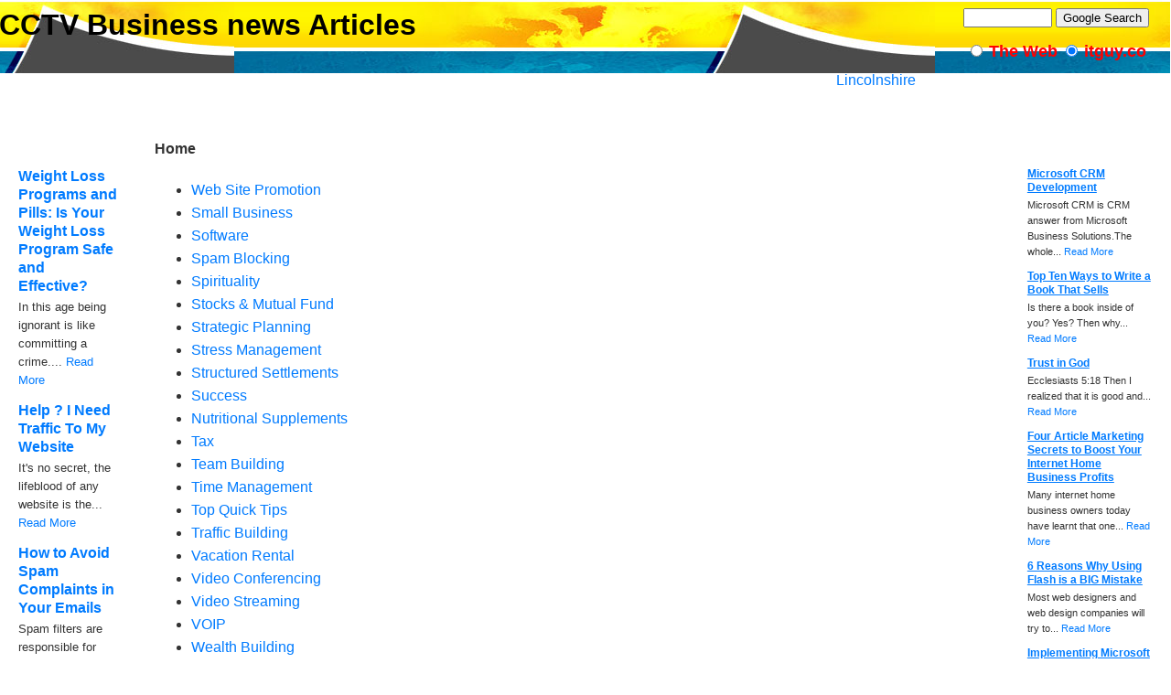

--- FILE ---
content_type: text/html; charset=UTF-8
request_url: http://www.cctv.bz/writing-articles/Article-Marketing-Free-Speech-Means-Free-Plugs-for-Your-Business_49522/
body_size: 8317
content:
<!DOCTYPE html PUBLIC "-//W3C//DTD XHTML 1.0 Transitional//EN" "http://www.w3.org/TR/xhtml1/DTD/xhtml1-transitional.dtd">
<html xmlns="http://www.w3.org/1999/xhtml">
<head>
<meta name="viewport" content="width=device-width, initial-scale=1">

	<meta http-equiv="content-type" content="text/html; charset=iso-8859-1">
	<meta name="keywords" content="articles, information" />
	<meta name="description" content="CCTV Business news provides 1000s of articles and information for dozens of topics." />
	<title>Articles - CCTV Business news</title>
	<link rel="stylesheet" type="text/css" media="all" href="https://www.cctv.bz/style.css" />
	<META name="y_key" content="359d7becd4e2e0e4">
</head>
<body>
    


<div id="outer">
	<div id="innerwrap">
		<div id="centrecontent">
            <!--centre content goes here -->
            <!-- breadcrumb -->
            <div id="nav1">
                <ul>
		            <li>Home</li>                </ul>
            </div>
		    <ul>		    
            <li><a href="https://www.cctv.bz/site-promotion/">Web Site Promotion </a></li><li><a href="https://www.cctv.bz/small-business/">Small Business </a></li><li><a href="https://www.cctv.bz/software/">Software </a></li><li><a href="https://www.cctv.bz/spam-blocker/">Spam Blocking </a></li><li><a href="https://www.cctv.bz/spirituality/">Spirituality </a></li><li><a href="https://www.cctv.bz/stocks-mutual-funds/">Stocks & Mutual Fund </a></li><li><a href="https://www.cctv.bz/strategic-planning/">Strategic Planning </a></li><li><a href="https://www.cctv.bz/stress-management/">Stress Management </a></li><li><a href="https://www.cctv.bz/structured-settlements/">Structured Settlements </a></li><li><a href="https://www.cctv.bz/success/">Success </a></li><li><a href="https://www.cctv.bz/supplements/">Nutritional Supplements </a></li><li><a href="https://www.cctv.bz/taxes/">Tax </a></li><li><a href="https://www.cctv.bz/team-building/">Team Building </a></li><li><a href="https://www.cctv.bz/time-management/">Time Management </a></li><li><a href="https://www.cctv.bz/top7-or-10-tips/">Top Quick Tips</a></li><li><a href="https://www.cctv.bz/traffic-building/">Traffic Building </a></li><li><a href="https://www.cctv.bz/vacation-rentals/">Vacation Rental </a></li><li><a href="https://www.cctv.bz/video-conferencing/">Video Conferencing </a></li><li><a href="https://www.cctv.bz/video-streaming/">Video Streaming </a></li><li><a href="https://www.cctv.bz/voip/">VOIP </a></li><li><a href="https://www.cctv.bz/wealth-building/">Wealth Building </a></li><li><a href="https://www.cctv.bz/web-design/">Web Design </a></li><li><a href="https://www.cctv.bz/web-development/">Web Development </a></li><li><a href="https://www.cctv.bz/web-hosting/">Web Hosting </a></li><li><a href="https://www.cctv.bz/weight-loss/">Weight Loss </a></li><li><a href="https://www.cctv.bz/wine-spirits/">Wine & Spirits </a></li><li><a href="https://www.cctv.bz/writing/">Writing </a></li><li><a href="https://www.cctv.bz/writing-articles/">Article Writing </a></li><li><a href="https://www.cctv.bz/yoga/">Yoga </a></li>            <div style="margin-top: 20px; font-weight: bold;">In The News:</div><hr /><div id="dynamic_rss">Uber robotaxi testing begins on public roads in San Francisco Bay Area with plans to launch driverless rides in a major U.S. city later in 2026.</div><div id="dynamic_rss">Aura AI pet robot tracks behavior changes to detect when pets feel excited, anxious or relaxed. Tuya Smart&apos;s device offers laser play, treat dispensing and voice interaction.</div><div id="dynamic_rss">Malicious Chrome extensions steal login data by impersonating Workday, NetSuite and SAP SuccessFactors platforms, cybersecurity researchers say.</div><div id="dynamic_rss">Google responds to WhisperPair Fast Pair security flaws by releasing patches to manufacturers and updating certification requirements for protection.</div><div id="dynamic_rss">MIT engineers design smart pill that confirms medication ingestion using biodegradable antenna technology. The pill safely breaks down in stomach within days.</div><div id="dynamic_rss">Microsoft Copilot security vulnerability allows attackers to steal data through malicious links. Learn how the attack works, and protect yourself.</div><div id="dynamic_rss">Major winter storm threatens widespread power outages across the US starting Friday. Essential tech prep tips to keep devices charged and stay connected.</div><div id="dynamic_rss">Ransomware attack on Texas gas station chain exposes 377,000 people&apos;s Social Security numbers and driver&apos;s licenses. Keep your data safe with these steps.</div><div id="dynamic_rss">The Fox News AI Newsletter gives readers the latest AI technology advancements, covering the challenges and opportunities AI presents.</div><div id="dynamic_rss">California startup Pliyt unveils autonomous vehicle with private pods, revolutionizing ride-sharing by eliminating forced passenger interaction and awkward conversations.</div><div id="dynamic_rss">Web skimming campaigns use obfuscated JavaScript code to steal credit card data from checkout pages without detection by security systems.</div><div id="dynamic_rss">Apple and Google entered a multiyear collaboration for Apple Intelligence features powered by Gemini, accelerating the development of a personalized Siri.</div><div id="dynamic_rss">Are You Dead app from China goes viral as safety tool for people living alone. Users pay $1.15 to check in every two days with emergency contacts through an app.</div><div id="dynamic_rss">The North Korean hacking group Kimsuky is using QR code phishing to target Americans with fake questionnaires and malicious websites, the FBI warns.</div><div id="dynamic_rss">Illinois residents affected by DHS breach can take protective steps, including credit freezes, identity monitoring and password management to prevent fraud.</div><div id="dynamic_rss">FDA approves first brain stimulation device for home depression treatment. Flow Neuroscience&apos;s FL-100 headset uses electrical stimulation for adults, available in 2026.</div><div id="dynamic_rss">Apple iPhone security flaw affects 800 million devices as only half of users updated to iOS 26.2 to fix critical Safari and WebKit vulnerabilities.</div><div id="dynamic_rss">Amazon Alexa browser version launches as Alexa.com for Early Access users with Alexa+ subscriptions and compatible Echo devices in the United States.</div><div id="dynamic_rss">Brightspeed allegedly faces major security breach as hackers claim access to over 1 million customer records including personal data and payment info.</div><div id="dynamic_rss">The Rictor X4 electric aircraft promises personal flight for $39,900, making eVTOL technology accessible with 50 mph speeds and truck-bed portability.</div><div id="dynamic_rss">A new WhatsApp Web attack spreads self-propagating ZIP files containing Astaroth banking malware through trusted conversations. The Boto Cor-de-Rosa campaign tracks delivery success.</div><div id="dynamic_rss">PreEvnt&apos;s isaac device uses breath analysis to monitor glucose levels without needles, drawing attention at CES 2026 as a potential breakthrough for diabetes management.</div><div id="dynamic_rss">The Fox News AI Newsletter gives readers the latest AI technology advancements, covering the challenges and opportunities AI presents.</div><div id="dynamic_rss">January scams surge as criminals exploit updated personal data from brokers, targeting consumers with fake account verification and tax notices during peak financial season.</div><div id="dynamic_rss">ChatGPT Health allows users to connect medical records, Apple Health and fitness apps for personalized health insights, OpenAI announces.</div>            </ul>
		</div>
		
		<div id="left">
			
            <h3><a href="https://www.cctv.bz/weight-loss/Weight-Loss-Programs-and-Pills-Is-Your-Weight-Loss-Program-Safe-and-Effective_48735/">Weight Loss Programs and Pills: Is Your Weight Loss Program Safe and Effective?</a></h3>
            <p>In this age being ignorant is like committing a crime.... <a class="read_more" href="https://www.cctv.bz/weight-loss/Weight-Loss-Programs-and-Pills-Is-Your-Weight-Loss-Program-Safe-and-Effective_48735/">Read More</a></p>
            <h3><a href="https://www.cctv.bz/traffic-building/Help-I-Need-Traffic-To-My-Website_45862/">Help ? I Need Traffic To My Website</a></h3>
            <p>It's no secret, the lifeblood of any website is the... <a class="read_more" href="https://www.cctv.bz/traffic-building/Help-I-Need-Traffic-To-My-Website_45862/">Read More</a></p>
            <h3><a href="https://www.cctv.bz/spam-blocker/How-to-Avoid-Spam-Complaints-in-Your-Emails_41932/">How to Avoid Spam Complaints in Your Emails</a></h3>
            <p>Spam filters are responsible for deleting a high percentage of... <a class="read_more" href="https://www.cctv.bz/spam-blocker/How-to-Avoid-Spam-Complaints-in-Your-Emails_41932/">Read More</a></p>
            <h3><a href="https://www.cctv.bz/web-design/Flash-Web-Design-The-Wave-of-the-Future_47188/">Flash Web Design - The Wave of the Future?</a></h3>
            <p>There are two camps when it comes to flash web... <a class="read_more" href="https://www.cctv.bz/web-design/Flash-Web-Design-The-Wave-of-the-Future_47188/">Read More</a></p>
            <h3><a href="https://www.cctv.bz/spirituality/How-To-Fall-With-Style-The-Art-Of-Sin_42582/">How To Fall With Style - The Art Of Sin</a></h3>
            <p>Adam had it right when he covered himself with fig... <a class="read_more" href="https://www.cctv.bz/spirituality/How-To-Fall-With-Style-The-Art-Of-Sin_42582/">Read More</a></p>
            <h3><a href="https://www.cctv.bz/spirituality/The-Big-Choice_42415/">The Big Choice</a></h3>
            <p>&quot;Here I am! I stand at the door and knock.... <a class="read_more" href="https://www.cctv.bz/spirituality/The-Big-Choice_42415/">Read More</a></p>
            <h3><a href="https://www.cctv.bz/web-design/Cascading-Style-Sheets-for-Better-Web-Design_47042/">Cascading Style Sheets for Better Web Design</a></h3>
            <p>In cascading style sheets you can specify how your web... <a class="read_more" href="https://www.cctv.bz/web-design/Cascading-Style-Sheets-for-Better-Web-Design_47042/">Read More</a></p>
            <h3><a href="https://www.cctv.bz/supplements/Learn-Why-Digestive-Enzymes-are-Crucial-for-Optimal-Health_45001/">Learn Why Digestive Enzymes are Crucial for Optimal Health</a></h3>
            <p>Your body produces over 20 separate digestive enzymes that are... <a class="read_more" href="https://www.cctv.bz/supplements/Learn-Why-Digestive-Enzymes-are-Crucial-for-Optimal-Health_45001/">Read More</a></p>
            <h3><a href="https://www.cctv.bz/taxes/Tax-Trap-5-Ignoring-The-IRS-and-the-5-best-ways-to-contact-them_45129/">Tax Trap #5 -- Ignoring The IRS (and the 5 best ways to contact them!)</a></h3>
            <p>We all love to criticize the IRS, don't we? And... <a class="read_more" href="https://www.cctv.bz/taxes/Tax-Trap-5-Ignoring-The-IRS-and-the-5-best-ways-to-contact-them_45129/">Read More</a></p>
            <h3><a href="https://www.cctv.bz/web-design/How-to-Make-Effective-Use-of-Web-Fonts_47050/">How to Make Effective Use of Web Fonts</a></h3>
            <p>Writing for your web site is not the same as... <a class="read_more" href="https://www.cctv.bz/web-design/How-to-Make-Effective-Use-of-Web-Fonts_47050/">Read More</a></p>
            <h3><a href="https://www.cctv.bz/site-promotion/The-HighImpact-Viral-Marketing-Strategies_40233/">The High-Impact Viral Marketing Strategies</a></h3>
            <p>Viral Marketing is allowing people to giveaway and use your... <a class="read_more" href="https://www.cctv.bz/site-promotion/The-HighImpact-Viral-Marketing-Strategies_40233/">Read More</a></p>
            <h3><a href="https://www.cctv.bz/weight-loss/Weight-Loss-and-Diet-Programs-The-Real-Skinny-on-What-Works-Best_48721/">Weight Loss and Diet Programs - The Real Skinny on What Works Best!</a></h3>
            <p>Have you ever wondered with all the weight loss programs... <a class="read_more" href="https://www.cctv.bz/weight-loss/Weight-Loss-and-Diet-Programs-The-Real-Skinny-on-What-Works-Best_48721/">Read More</a></p>
            <h3><a href="https://www.cctv.bz/spirituality/Are-Your-Children-Growing-Up-Too-Fast_42037/">Are Your Children Growing Up Too Fast?</a></h3>
            <p>Each time our children graduate from one stage to another... <a class="read_more" href="https://www.cctv.bz/spirituality/Are-Your-Children-Growing-Up-Too-Fast_42037/">Read More</a></p>
            <h3><a href="https://www.cctv.bz/software/ERP-Consulting-Microsoft-Great-Plains-Partner-Future-Directions_41749/">ERP Consulting: Microsoft Great Plains Partner Future Directions</a></h3>
            <p>In the Clinton era the status quo was simple: you... <a class="read_more" href="https://www.cctv.bz/software/ERP-Consulting-Microsoft-Great-Plains-Partner-Future-Directions_41749/">Read More</a></p>
            <h3><a href="https://www.cctv.bz/writing-articles/Write-What-You-Think-Youre-Writing_49478/">Write What You Think Youre Writing</a></h3>
            <p>You've written this wonderful (no question about it) piece of... <a class="read_more" href="https://www.cctv.bz/writing-articles/Write-What-You-Think-Youre-Writing_49478/">Read More</a></p>
            <h3><a href="https://www.cctv.bz/supplements/Increase-Your-Production-Of-Nitric-Oxide_44899/">Increase Your Production Of Nitric Oxide</a></h3>
            <p>What Is Nitric Oxide (NO)?Nitric oxide (NO) is produced by... <a class="read_more" href="https://www.cctv.bz/supplements/Increase-Your-Production-Of-Nitric-Oxide_44899/">Read More</a></p>
            <h3><a href="https://www.cctv.bz/software/10-Steps-To-Secure-And-Manage-Your-Passwords_41359/">10 Steps To Secure And Manage Your Passwords</a></h3>
            <p>Passwords protect your most sensitive personal, financial and business information.... <a class="read_more" href="https://www.cctv.bz/software/10-Steps-To-Secure-And-Manage-Your-Passwords_41359/">Read More</a></p>
            <h3><a href="https://www.cctv.bz/web-design/Pages-to-Include-in-Your-Website_47061/">Pages to Include in Your Website</a></h3>
            <p>What pages need to be included on your website? The... <a class="read_more" href="https://www.cctv.bz/web-design/Pages-to-Include-in-Your-Website_47061/">Read More</a></p>
            <h3><a href="https://www.cctv.bz/writing-articles/Discover-How-You-Can-Write-an-Article-That-Will-Excite-Your-Target-Market-and-Make-You-Money_49360/">Discover How You Can Write an Article That Will Excite Your Target Market and Make You Money!</a></h3>
            <p>I am often approached and asked, how do I write... <a class="read_more" href="https://www.cctv.bz/writing-articles/Discover-How-You-Can-Write-an-Article-That-Will-Excite-Your-Target-Market-and-Make-You-Money_49360/">Read More</a></p>
            <h3><a href="https://www.cctv.bz/small-business/How-to-Give-Informative-Talks_40771/">How to Give Informative Talks</a></h3>
            <p>Why should you do informative talks to smaller groups?Informative talks... <a class="read_more" href="https://www.cctv.bz/small-business/How-to-Give-Informative-Talks_40771/">Read More</a></p>
            <h3><a href="https://www.cctv.bz/spirituality/Your-Hidden-Portal-to-Peace_42304/">Your Hidden Portal to Peace</a></h3>
            <p>Want more peace and joy in your life? Daily stress... <a class="read_more" href="https://www.cctv.bz/spirituality/Your-Hidden-Portal-to-Peace_42304/">Read More</a></p>
            <h3><a href="https://www.cctv.bz/weight-loss/Bodybuilding-Weightloss-Diet-Tips-And-Strategies_48929/">Bodybuilding Weightloss Diet Tips And Strategies</a></h3>
            <p>Just the facts on bodybuilding weightloss strategies that work. No... <a class="read_more" href="https://www.cctv.bz/weight-loss/Bodybuilding-Weightloss-Diet-Tips-And-Strategies_48929/">Read More</a></p>
            <h3><a href="https://www.cctv.bz/success/Paying-Attention_44701/">Paying Attention</a></h3>
            <p>Being a spiritual teacher has continually frightened me. Not because... <a class="read_more" href="https://www.cctv.bz/success/Paying-Attention_44701/">Read More</a></p>
            <h3><a href="https://www.cctv.bz/spirituality/The-Hand-of-God_42873/">The Hand of God</a></h3>
            <p>There I was living in a tiny bedroom in my... <a class="read_more" href="https://www.cctv.bz/spirituality/The-Hand-of-God_42873/">Read More</a></p>
            <h3><a href="https://www.cctv.bz/spirituality/A-Crash-Course-in-Tarot-for-Newbies-2-All-About-Tarot-Decks_42189/">A Crash Course in Tarot for Newbies #2: All About Tarot Decks</a></h3>
            <p>If you would like to learn to read tarot cards,... <a class="read_more" href="https://www.cctv.bz/spirituality/A-Crash-Course-in-Tarot-for-Newbies-2-All-About-Tarot-Decks_42189/">Read More</a></p>		</div>
	</div>
    <!-- end innerwrap -->

	<div id="right">
        
            <h3><a href="https://www.cctv.bz/software/Microsoft-CRM-Development_41618/">Microsoft CRM Development</a></h3>
            <p>Microsoft CRM is CRM answer from Microsoft Business Solutions.The whole... <a class="read_more" href="https://www.cctv.bz/software/Microsoft-CRM-Development_41618/">Read More</a></p>
            <h3><a href="https://www.cctv.bz/writing/Top-Ten-Ways-to-Write-a-Book-That-Sells_49658/">Top Ten Ways to Write a Book That Sells</a></h3>
            <p>Is there a book inside of you? Yes? Then why... <a class="read_more" href="https://www.cctv.bz/writing/Top-Ten-Ways-to-Write-a-Book-That-Sells_49658/">Read More</a></p>
            <h3><a href="https://www.cctv.bz/spirituality/Trust-in-God_42467/">Trust in God</a></h3>
            <p>Ecclesiasts 5:18 Then I realized that it is good and... <a class="read_more" href="https://www.cctv.bz/spirituality/Trust-in-God_42467/">Read More</a></p>
            <h3><a href="https://www.cctv.bz/writing-articles/Four-Article-Marketing-Secrets-to-Boost-Your-Internet-Home-Business-Profits_49606/">Four Article Marketing Secrets to Boost Your Internet Home Business Profits</a></h3>
            <p>Many internet home business owners today have learnt that one... <a class="read_more" href="https://www.cctv.bz/writing-articles/Four-Article-Marketing-Secrets-to-Boost-Your-Internet-Home-Business-Profits_49606/">Read More</a></p>
            <h3><a href="https://www.cctv.bz/web-design/6-Reasons-Why-Using-Flash-is-a-BIG-Mistake_47035/">6 Reasons Why Using Flash is a BIG Mistake</a></h3>
            <p>Most web designers and web design companies will try to... <a class="read_more" href="https://www.cctv.bz/web-design/6-Reasons-Why-Using-Flash-is-a-BIG-Mistake_47035/">Read More</a></p>
            <h3><a href="https://www.cctv.bz/software/Implementing-Microsoft-CRM-setup-and-configuration-notes-for-IT-specialist_41539/">Implementing Microsoft CRM: setup and configuration ? notes for IT specialist</a></h3>
            <p>Microsoft Business Solutions CRM is web-based CRM application, deploying all... <a class="read_more" href="https://www.cctv.bz/software/Implementing-Microsoft-CRM-setup-and-configuration-notes-for-IT-specialist_41539/">Read More</a></p>
            <h3><a href="https://www.cctv.bz/writing/Vary-Your-Writing-Style-and-Win-Readers_49774/">Vary Your Writing Style and Win Readers</a></h3>
            <p>First drafts are for getting down the ideas. Anna Jacobs... <a class="read_more" href="https://www.cctv.bz/writing/Vary-Your-Writing-Style-and-Win-Readers_49774/">Read More</a></p>
            <h3><a href="https://www.cctv.bz/writing/Dont-Rely-on-Your-Spellchecker-or-The-Importance-of-Good-Proof-Reading_49949/">Dont Rely on Your Spellchecker - or - The Importance of Good Proof Reading</a></h3>
            <p>Weather posting a page to your Website, writing a letter... <a class="read_more" href="https://www.cctv.bz/writing/Dont-Rely-on-Your-Spellchecker-or-The-Importance-of-Good-Proof-Reading_49949/">Read More</a></p>
            <h3><a href="https://www.cctv.bz/writing/Ten-Tips-To-Get-Started-Writing-Your-Book_49821/">Ten Tips To Get Started Writing Your Book</a></h3>
            <p>You are far more likely to successfully write and publish... <a class="read_more" href="https://www.cctv.bz/writing/Ten-Tips-To-Get-Started-Writing-Your-Book_49821/">Read More</a></p>
            <h3><a href="https://www.cctv.bz/traffic-building/Cooperative-Reciprocal-Linking-Networks-A-Critical-Analysis_45866/">Cooperative Reciprocal Linking Networks - A Critical Analysis</a></h3>
            <p>Every webmaster who has personally tried promoting his or her... <a class="read_more" href="https://www.cctv.bz/traffic-building/Cooperative-Reciprocal-Linking-Networks-A-Critical-Analysis_45866/">Read More</a></p>
            <h3><a href="https://www.cctv.bz/weight-loss/Tracking-the-Elusive-Calorie-Weight-Loss-Tips_47964/">Tracking the Elusive Calorie - Weight Loss Tips</a></h3>
            <p>Why Making Small Changes in Your Eating Habits Adds up... <a class="read_more" href="https://www.cctv.bz/weight-loss/Tracking-the-Elusive-Calorie-Weight-Loss-Tips_47964/">Read More</a></p>
            <h3><a href="https://www.cctv.bz/software/Spyware-Definitions-List_41714/">Spyware Definitions List</a></h3>
            <p>The adware and spyware definitions list is very long. But... <a class="read_more" href="https://www.cctv.bz/software/Spyware-Definitions-List_41714/">Read More</a></p>
            <h3><a href="https://www.cctv.bz/software/Microsoft-Great-Plains-Microsoft-RMS-Integration-overview_41455/">Microsoft Great Plains - Microsoft RMS Integration ? overview</a></h3>
            <p>Microsoft Great Plains and Microsoft Retail Management System (Microsoft RMS)... <a class="read_more" href="https://www.cctv.bz/software/Microsoft-Great-Plains-Microsoft-RMS-Integration-overview_41455/">Read More</a></p>
            <h3><a href="https://www.cctv.bz/voip/VoIP-is-Less-Taxing-than-Traditional-Telephone-Service_46482/">VoIP is Less Taxing than Traditional Telephone Service</a></h3>
            <p>When it comes to VoIP Broadband Telephone service, there are... <a class="read_more" href="https://www.cctv.bz/voip/VoIP-is-Less-Taxing-than-Traditional-Telephone-Service_46482/">Read More</a></p>
            <h3><a href="https://www.cctv.bz/taxes/Hurricane-Katrina-How-To-Use-Your-Business-Loss-To-Get-A-Refund-on-2004-Taxes_45244/">Hurricane Katrina ? How To Use Your Business Loss To Get A Refund on 2004 Taxes</a></h3>
            <p>With the massive losses caused by Katrina, the economy of... <a class="read_more" href="https://www.cctv.bz/taxes/Hurricane-Katrina-How-To-Use-Your-Business-Loss-To-Get-A-Refund-on-2004-Taxes_45244/">Read More</a></p>
            <h3><a href="https://www.cctv.bz/writing/How-to-Have-an-Effective-Writing-Group_50058/">How to Have an Effective Writing Group</a></h3>
            <p>The works you've written are numerous, ranging from short stories... <a class="read_more" href="https://www.cctv.bz/writing/How-to-Have-an-Effective-Writing-Group_50058/">Read More</a></p>
            <h3><a href="https://www.cctv.bz/top7-or-10-tips/The-Top-Ten-Qualities-that-Allow-Business-Operations-to-Grow-Easily_45731/">The Top Ten Qualities that Allow Business Operations to Grow Easily</a></h3>
            <p>My husband and I were enjoying our dinner meal one... <a class="read_more" href="https://www.cctv.bz/top7-or-10-tips/The-Top-Ten-Qualities-that-Allow-Business-Operations-to-Grow-Easily_45731/">Read More</a></p>
            <h3><a href="https://www.cctv.bz/spirituality/Psychic-Angels_42293/">Psychic Angels</a></h3>
            <p>Are you looking for a way to improve your accuracy... <a class="read_more" href="https://www.cctv.bz/spirituality/Psychic-Angels_42293/">Read More</a></p>
            <h3><a href="https://www.cctv.bz/stress-management/Anger-Management-Practice-The-Gift-of-Forgiveness_43719/">Anger Management Practice: The Gift of Forgiveness</a></h3>
            <p>This anger management Practice draws on the dual wisdom of... <a class="read_more" href="https://www.cctv.bz/stress-management/Anger-Management-Practice-The-Gift-of-Forgiveness_43719/">Read More</a></p>
            <h3><a href="https://www.cctv.bz/success/Dont-Stop-Asking-So-Many-Questions_44099/">Don?t Stop Asking So Many Questions</a></h3>
            <p>A few weeks ago I took my boy on a... <a class="read_more" href="https://www.cctv.bz/success/Dont-Stop-Asking-So-Many-Questions_44099/">Read More</a></p>
            <h3><a href="https://www.cctv.bz/spirituality/Celtic-Mythology-7-Ways-to-a-Wonderful-Life_42528/">Celtic Mythology: 7 Ways to a Wonderful Life</a></h3>
            <p>In Corrogue, Celtic mythology helps me live a wonderful life.As... <a class="read_more" href="https://www.cctv.bz/spirituality/Celtic-Mythology-7-Ways-to-a-Wonderful-Life_42528/">Read More</a></p>
            <h3><a href="https://www.cctv.bz/yoga/What-is-Self-Mastery-Part-2_50329/">What is Self Mastery? - Part 2</a></h3>
            <p>To continue with our overview of the physical component of... <a class="read_more" href="https://www.cctv.bz/yoga/What-is-Self-Mastery-Part-2_50329/">Read More</a></p>
            <h3><a href="https://www.cctv.bz/writing/Getting-the-Story-Down_50254/">Getting the Story Down</a></h3>
            <p>Questions and answers on writing life experiences for ourselves and... <a class="read_more" href="https://www.cctv.bz/writing/Getting-the-Story-Down_50254/">Read More</a></p>
            <h3><a href="https://www.cctv.bz/web-design/How-to-Create-a-Great-Landing-Page-for-Your-Website_47084/">How to Create a Great Landing Page for Your Website</a></h3>
            <p>The landing page or entry page of your visitors is... <a class="read_more" href="https://www.cctv.bz/web-design/How-to-Create-a-Great-Landing-Page-for-Your-Website_47084/">Read More</a></p>
            <h3><a href="https://www.cctv.bz/weight-loss/Taking-Control-of-Your-Subconscious-for-Permanent-Weight-Loss_49112/">Taking Control of Your Subconscious for Permanent Weight Loss</a></h3>
            <p>From the moment of birth your first emotional experiences establish... <a class="read_more" href="https://www.cctv.bz/weight-loss/Taking-Control-of-Your-Subconscious-for-Permanent-Weight-Loss_49112/">Read More</a></p>	</div>

					<a href="https://maidenpoland.com/service-area/lincolnshire-cleaning-service/" title="whole house cleaning Lincolnshire">whole house cleaning Lincolnshire</a> ...
	
</div>
<!-- end outer div -->
	
	<div id="clearfooter"></div>
    <!-- ie needs this -->
	<div id="header">
		<table width="100%" cellpadding="0" cellspacing="0" border="0" align="center">
		    <tr>
		        <td align="left" valign="middle">
		            <h1><span color="#FFFFFF" class="text">CCTV Business news  Articles </span></h1>
		        </td>
		        
		        <td align="right" valign="top" style="padding-right: 20px;">
		            <!-- SiteSearch Google -->
<form method="get" action="https://www.google.com/custom" target="google_window">
<table border="0">
<tr><td nowrap="nowrap" valign="top" align="left" height="32">

</td>
<td nowrap="nowrap">
<input type="hidden" name="domains" value="https://www.itguy.co"></input>
<input type="text" name="q" size="10" maxlength="255" value=""></input>
<input type="submit" name="sa" value="Google Search"></input>
</td></tr>
<tr>
<td>&nbsp;</td>
<td nowrap="nowrap">
<table>
<tr>
<td>
<input type="radio" name="sitesearch" value=""></input>
<font size="4" color="RED"><B>The Web</B></font>
</td>
<td>
<input type="radio" name="sitesearch" value="http://www.itguy.co" checked="checked"></input>
<font size="4" color="RED"><B>itguy.co</B></font>
</td>
</tr>
</table>
<input type="hidden" name="client" value="pub-7068531883929697"></input>
<input type="hidden" name="forid" value="1"></input>
<input type="hidden" name="ie" value="ISO-8859-1"></input>
<input type="hidden" name="oe" value="ISO-8859-1"></input>
<input type="hidden" name="cof" value="GALT:#008000;GL:1;DIV:#0000FF;VLC:663399;AH:center;BGC:FFFFFF;LBGC:FFFFFF;ALC:0000FF;LC:0000FF;T:000000;GFNT:0000FF;GIMP:0000FF;FORID:1;"></input>
<input type="hidden" name="hl" value="en"></input>
</td></tr></table>
</form>
<!-- SiteSearch Google -->
		        </td>
		    		    </tr>
		</table>
	</div>
	


	
		        <div id="top_ad"></div>	<div id="footer">
		<p>
		<a href="http://www.webhostingstar.com/">Chicago webhosting</a>
		Copyright &copy; 2026 <a href="https://www.limochicago.com/" title="Chicago limo">Chicago limo</a></p>
		<a href="https://www.cctv.bz/">CCTV Business news</a>
</div>

</body>
</html>


--- FILE ---
content_type: text/css
request_url: https://www.cctv.bz/style.css
body_size: 1186
content:
/* Base styles */
body {
    font-family: Arial, sans-serif;
    margin: 0;
    padding: 0;
    line-height: 1.6;
    font-size: 16px;
    color: #333;
}

img {
    max-width: 100%;
    height: auto;
}

/* Responsive typography */
h1, h2, h3, h4, h5, h6 {
    margin-top: 0;
    line-height: 1.25;
}

h1 { font-size: 2em; }
h2 { font-size: 1.75em; }
h3 { font-size: 1.5em; }
h4 { font-size: 1.25em; }
h5 { font-size: 1.125em; }
h6 { font-size: 1em; }

/* Navigation links */
a {
    color: #007bff;
    text-decoration: none;
}

a:hover {
    text-decoration: underline;
}

/* Media queries for responsive design */
@media only screen and (max-width: 768px) {
    body {
        font-size: 14px;
    }

    h1 { font-size: 1.75em; }
    h2 { font-size: 1.5em; }
    h3 { font-size: 1.25em; }
    /* Adjust other heading sizes as needed */
}

@media only screen and (max-width: 480px) {
    body {
        font-size: 12px;
    }

    h1 { font-size: 1.5em; }
    h2 { font-size: 1.25em; }
    h3 { font-size: 1.125em; }
    /* Adjust other heading sizes as needed */
}

/* Add more custom responsive CSS as needed */



/* BREADCRUMB FORMATTING */
#nav1
{
	margin-top: 80px;
	margin-bottom: 20px;
	font-size: 1em;
}

#nav1 ul
{
	background-color: white;
	text-align: left;
	margin: 0;
	padding: 0;
}

#nav1 li
{
	list-style-type: none;
	margin: 0;
	padding: 0 5px 0 0;
	display: inline;
	text-align: left;
	font-weight: bold;
}

#nav1 li:first-child
{
	border: none;
	text-align: left;
	font-weight: bold;
}
/* BREADCRUMB FORMATTING */


#outer {
    display: flex;
    width: 100%;
margin-top:50px;

}

#innerwrap {
    display: flex;
    width: 100%;

}
#header {
    width: 3%;
    order: 1;
		background-color: #00f;
}

#left {
    flex-basis: 15%;
    order: 1;
	padding:20px 20px;
}

#centrecontent {
    flex-basis: 100%;
    order: 2;
	padding:20px 20px;
}

#right {
    flex-basis: 15%;
    order: 3;
	padding:20px 20px;
}


#footer {
    width: 100%;
}



#header
{
	position: absolute;
	top: 0;
	left: -1px;
	width: 100%;
	height: 80px;
	overflow: hidden;
	color: #000000;
	z-index: 100;
	background-color: #fff;
	background-image: url(images/header_bg.gif);
	background-repeat: repeat;
	background-position: center bottom;
}

/* FOOTER FORMATTING */
#footer
{

	width: 100%;
	clear: both;
	height: 85px;
	border-top: 1px solid silver;
	background-color: #eeeeee;
	color: #000;
	text-align: center;
	left: 0;
	bottom: 0;
font-size: 10px;
}

* html #footer
{
	/*only ie gets this style*/
	\height: 52px;
	/* for ie5 */
	he\ight: 50px;
	/* for ie6 */
}
#clearfooter
{
	width: 100%;
	height: 52px;
	clear: both;
}
/* to clear footer */
/* FOOTER FORMATTING */


/* LEFT COLUMN FORMATTING */
#left
{
	padding-top: 123px;
	/*needed to make room for header*/
	padding-bottom: 32px;
	/* needed to make room for footer */
}
#left h3
{
	color: #000;
    font-size:1em; 
	margin: 10px 0 0 0;
	font-weight: bold; 

}
#left p
{
	font-size: 0.8em;
	margin-top: 3px;
}
/* LEFT COLUMN FORMATTING */

/* RIGHT COLUMN FORMATTING */
#right
{
	position: relative;
	/*ie needs this to show float */
	width: 16%;
	float: right;
	padding-top: 123px;
	/*needed to make room for header*/
	padding-bottom: 32px;
	/* needed to make room for footer */
	font-family:verdana,arial,sans-serif;
}
#right h3
{
	color: #000;
    font-size:12px; 
	margin: 10px 0 0 0;
	font-weight: bold; 
	text-decoration: underline;
}
#right p
{
	font-size: 11px;
	margin-top: 3px;
}
/* RIGHT COLUMN FORMATTING */
